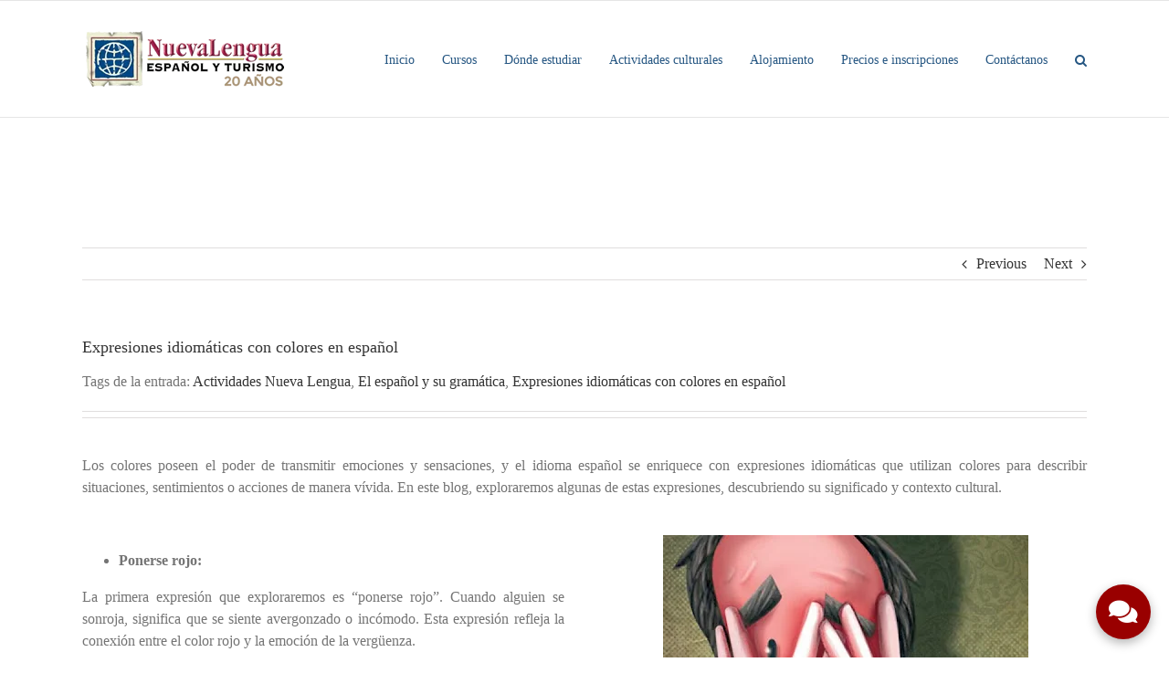

--- FILE ---
content_type: text/css; charset=utf-8
request_url: https://nuevalengua.com/wp-content/themes/nueva-lengua-v2023/style.css?ver=6.7.4
body_size: 40
content:
/*
Theme Name: Nueva Lengua 2023 - Avada Child
Description: Child theme for Avada theme
Author: ThemeFusion
Author URI: https://theme-fusion.com
Template: Avada
Version: 1.0.0.2023
Text Domain:  Avada
*/